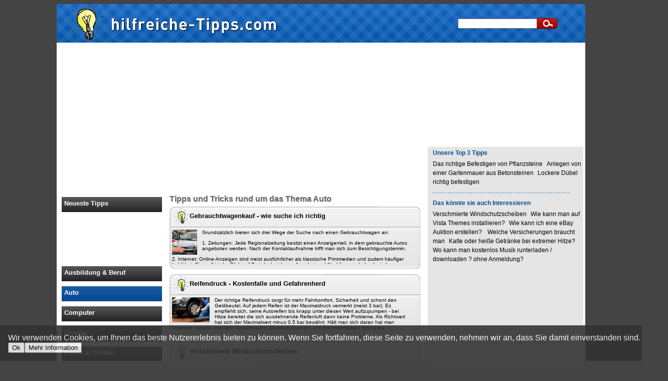

--- FILE ---
content_type: text/html; charset=ISO-8859-1
request_url: http://www.hilfreiche-tipps.com/auto.html
body_size: 11383
content:
<!DOCTYPE html PUBLIC "-//W3C//DTD XHTML 1.0 Strict//EN" "http://www.w3.org/TR/xhtml1/DTD/xhtml1-strict.dtd">
<html xmlns="http://www.w3.org/1999/xhtml" xml:lang="de" dir="ltr">
<head>
<meta http-equiv="Content-Type" content="text/html;charset=iso-8859-1" />
<meta name="keywords" content="Tipps, Tricks, Ratgeber, Anleitung, Checkliste, Was hilft rund ums Auto" />
<meta name="robots" content="index,follow,noodp" />
<meta http-equiv="Content-Type" content="text/html; charset=iso-8859-1" />
<meta name="language" content="de,de-at,de-ch" />
<title>Tipps und Tricks rund um das Thema Auto</title>
<meta name="description" content="Hilfreiche Tipps rund um das Thema Auto findest du auf hilfreiche-tipps.com" />
<link rel="stylesheet" href="http://www.hilfreiche-tipps.com/_css/style.css" type="text/css" media="all" />
<link rel="icon" type="image/gif" href="favicon.ico">
<script type="text/javascript" src="http://www.hilfreiche-tipps.com/_js/jquery-1.8.2.min.js"></script>
<script type='text/javascript' src='http://www.hilfreiche-tipps.com/_js/main.js'></script>

<script language="JavaScript">
jQuery.fn.center = function () {
  this.css("position","absolute");
  this.css("top", ((jQuery(window).height() - this.outerHeight()) / 2) + jQuery(window).scrollTop() + "px");
  this.css("left", ((jQuery(window).width() - this.outerWidth()) / 2) + jQuery(window).scrollLeft() + "px");
  return this;
}
</script>


<script type="text/javascript">

  var _gaq = _gaq || [];
  _gaq.push(['_setAccount', 'UA-25501846-48']);
  _gaq.push(['_trackPageview']);

  (function() {
    var ga = document.createElement('script'); ga.type = 'text/javascript'; ga.async = true;
    ga.src = ('https:' == document.location.protocol ? 'https://ssl' : 'http://www') + '.google-analytics.com/ga.js';
    var s = document.getElementsByTagName('script')[0]; s.parentNode.insertBefore(ga, s);
  })();

</script>

<meta name="google-site-verification" content="9Q8rBwlod31dfzLbtxNIotrMQttT1i-pvE2rI2Pe8lE" />
</head>
<body>
	
<script type="text/javascript">
/* MASTERTAG - Only for use on http://www.hilfreiche-tipps.com/. InPage ads will NOT work if you delete this tag! */
if (document&&document.body)document.write('<span id="mastertag_anchor" style="display:none;"></span>');
window.top.ADLPATAGC=0;function ADLPATAG(){window.top.ADLPATAGC++;if (window.top.ADLPATAGC>2)return;
if (window.top && window.top.location && window.top.location.href && window.top.document.body) {
	bAllowAdLanticHPTO = true;
	if (window!=window.top)window.top.AdLanticHPTOWindow=window;
	window.top.AdLanticHPTOTag = document.createElement("script");
	window.top.AdLanticHPTOTag.setAttribute("async", "true"); window.top.AdLanticHPTOTag.setAttribute("defer", "defer");
	window.top.AdLanticHPTOTag.src = "//cluster.ad-serverparc.nl/hpto/AdLanticHPTO.php?a="+(bAllowAdLanticHPTO?"1":"0")+"&pi=167&psi=452&cr=1401660000&cb=" + Math.random();
	window.top.AdLanticTagStart = new Date();
	window.top.document.body.appendChild(window.top.AdLanticHPTOTag);
}else {if (typeof window.addEventListener!="undefined") {window.addEventListener("DOMContentLoaded", ADLPATAG, false);}}if (window.top.ADLPATAGC>1){try{window.removeEventListener ("DOMContentLoaded", ADLPATAG, false);}catch(e){}}}ADLPATAG();
</script>
	
<div id="fb-root"></div>
<script>(function(d, s, id) {
  var js, fjs = d.getElementsByTagName(s)[0];
  if (d.getElementById(id)) return;
  js = d.createElement(s); js.id = id;
  js.src = "//connect.facebook.net/de_DE/all.js#xfbml=1";
  fjs.parentNode.insertBefore(js, fjs);
}(document, 'script', 'facebook-jssdk'));
</script>
<div id="main" class="clearfix" name="top">
	<div id="top" onclick="javascript:window.location.href='http://www.hilfreiche-tipps.com/'">
		<DIV id="bannerright">
		<script async src="//pagead2.googlesyndication.com/pagead/js/adsbygoogle.js"></script>
<!-- hilfreiche-tipps.com 160 -->
<ins class="adsbygoogle"
     style="display:inline-block;width:160px;height:600px"
     data-ad-client="ca-pub-4951764351051060"
     data-ad-slot="5403382812"></ins>
<script>
(adsbygoogle = window.adsbygoogle || []).push({});
</script>		</DIV>	
	</div>	
	<DIV id="suchen"><form method="post" action="http://www.hilfreiche-tipps.com/index.html"><input type="text" name="suchfeld"><button onclick="javascript:submit();"></button></form></DIV>
	<div id="bannertop">
	<script async src="//pagead2.googlesyndication.com/pagead/js/adsbygoogle.js"></script>
<!-- hilfreiche-tipps.com 728x90 -->
<ins class="adsbygoogle"
     style="display:block"
     data-ad-client="ca-pub-4951764351051060"
     data-ad-slot="8356849216"
     data-ad-format="auto"></ins>
<script>
(adsbygoogle = window.adsbygoogle || []).push({});
</script>	</div>
	<div id="navi">		
			        	
			<a href="http://www.hilfreiche-tipps.com/"><div id="button"><span>Neueste Tipps</span></div></a>        	
<!--			<button id="button" onclick="javascript:window.location.href='http://www.hilfreiche-tipps.com/'">Neueste Tipps</button>-->
			        	
						<script async src="//pagead2.googlesyndication.com/pagead/js/adsbygoogle.js"></script>
<!-- hilfreiche-tipps.com 200x90 -->
<ins class="adsbygoogle"
     style="display:inline-block;width:200px;height:90px"
     data-ad-client="ca-pub-4951764351051060"
     data-ad-slot="6880116016"></ins>
<script>
(adsbygoogle = window.adsbygoogle || []).push({});
</script>			        	
			        	
			<a href="http://www.hilfreiche-tipps.com/ausbildung-u-beruf.html"><div id="button"><span>Ausbildung & Beruf</span></div></a>        	
<!--			<button id="button" onclick="javascript:window.location.href='http://www.hilfreiche-tipps.com/ausbildung-u-beruf.html'">Ausbildung & Beruf</button>-->
			        	
			        	
						<a href="http://www.hilfreiche-tipps.com/auto.html"><div id="button_aktiv"><span>Auto</span></div></a>        	
<!--			<button id="button_aktiv" onclick="javascript:window.location.href='http://www.hilfreiche-tipps.com/auto.html'">Auto</button><br>-->
			        	
			        	
			        	
			<a href="http://www.hilfreiche-tipps.com/computer.html"><div id="button"><span>Computer</span></div></a>        	
<!--			<button id="button" onclick="javascript:window.location.href='http://www.hilfreiche-tipps.com/computer.html'">Computer</button>-->
			        	
			        	
			        	
			<a href="http://www.hilfreiche-tipps.com/diverse.html"><div id="button"><span>Diverse</span></div></a>        	
<!--			<button id="button" onclick="javascript:window.location.href='http://www.hilfreiche-tipps.com/diverse.html'">Diverse</button>-->
			        	
			        	
			        	
			<a href="http://www.hilfreiche-tipps.com/essen-u-trinken.html"><div id="button"><span>Essen & Trinken</span></div></a>        	
<!--			<button id="button" onclick="javascript:window.location.href='http://www.hilfreiche-tipps.com/essen-u-trinken.html'">Essen & Trinken</button>-->
			        	
			        	
			        	
			<a href="http://www.hilfreiche-tipps.com/feiern-u-partys.html"><div id="button"><span>Feiern & Partys</span></div></a>        	
<!--			<button id="button" onclick="javascript:window.location.href='http://www.hilfreiche-tipps.com/feiern-u-partys.html'">Feiern & Partys</button>-->
			        	
			        	
			        	
			<a href="http://www.hilfreiche-tipps.com/finanzen.html"><div id="button"><span>Finanzen</span></div></a>        	
<!--			<button id="button" onclick="javascript:window.location.href='http://www.hilfreiche-tipps.com/finanzen.html'">Finanzen</button>-->
			        	
			        	
			        	
			<a href="http://www.hilfreiche-tipps.com/gesundheit.html"><div id="button"><span>Gesundheit</span></div></a>        	
<!--			<button id="button" onclick="javascript:window.location.href='http://www.hilfreiche-tipps.com/gesundheit.html'">Gesundheit</button>-->
			        	
			        	
			        	
			<a href="http://www.hilfreiche-tipps.com/haus-u-garten.html"><div id="button"><span>Haus & Garten</span></div></a>        	
<!--			<button id="button" onclick="javascript:window.location.href='http://www.hilfreiche-tipps.com/haus-u-garten.html'">Haus & Garten</button>-->
			        	
			        	
			        	
			<a href="http://www.hilfreiche-tipps.com/haushalt.html"><div id="button"><span>Haushalt</span></div></a>        	
<!--			<button id="button" onclick="javascript:window.location.href='http://www.hilfreiche-tipps.com/haushalt.html'">Haushalt</button>-->
			        	
			        	
			        	
			<a href="http://www.hilfreiche-tipps.com/jahreszeiten.html"><div id="button"><span>Jahreszeiten</span></div></a>        	
<!--			<button id="button" onclick="javascript:window.location.href='http://www.hilfreiche-tipps.com/jahreszeiten.html'">Jahreszeiten</button>-->
			        	
			        	
			        	
			<a href="http://www.hilfreiche-tipps.com/reise-u-urlaub.html"><div id="button"><span>Reise & Urlaub</span></div></a>        	
<!--			<button id="button" onclick="javascript:window.location.href='http://www.hilfreiche-tipps.com/reise-u-urlaub.html'">Reise & Urlaub</button>-->
			        	
			        	
			<script async src="//pagead2.googlesyndication.com/pagead/js/adsbygoogle.js"></script>
<!-- hilfreiche-tipps.com 200x90 -->
<ins class="adsbygoogle"
     style="display:inline-block;width:200px;height:90px"
     data-ad-client="ca-pub-4951764351051060"
     data-ad-slot="6880116016"></ins>
<script>
(adsbygoogle = window.adsbygoogle || []).push({});
</script>	</div>
	<div id="content">
							<div id="tools">
		<H1>Tipps und Tricks rund um das Thema Auto</H1>
			<DIV>
				<A id="t_title" href="http://www.hilfreiche-tipps.com/auto/gebrauchtwagenkauf---wie-suche-ich-richtig.html">Gebrauchtwagenkauf - wie suche ich richtig</A>
				<SPAN style="float:left;"><img id="infobild_klein" src="http://www.hilfreiche-tipps.com/_images/1361564424_gebrauchtwagenkauf.jpg" alt="Gebrauchtwagenkauf - Wie finde ich den richtigen Gebrauchtwagen"><p>
	Grunds&auml;tzlich bieten sich drei Wege der Suche nach einen Gebrauchtwagen an:</p>
<p>
	1. Zeitungen: Jede Regionalzeitung besitzt einen Anzeigenteil, in dem gebrauchte Autos angeboten werden. Nach der Kontaktaufnahme trifft man sich zum&nbsp;Besichtigungstermin.</p>
<p>
	2. Internet: Online-Anzeigen sind meist ausf&uuml;hrlicher als klassische Printmedien und zudem h&auml;ufiger bebildert. Sinnvoll ist der Blick auf Portale, bei denen Angebot und Nachfrage sehr hoch sind.</p>
<p>
	3.Autoh&auml;ndler: Vor allem Unerfahrene sollten den Autoh&auml;ndler nicht ohne einen versierten Autokenner besuchen. Denn nicht jeder kann das &quot;Innenleben&quot; eines Wagens richtig beurteilen.</p>
<p>
	Grunds&auml;tzlich sollte man dem Verk&auml;ufer dabei&nbsp;immer&nbsp;folgende Fragen stellen:</p>
<p>
	Wie viele Kilometer hat das Fahrzeug auf dem Buckel? Wie alt ist der PKW? Wie viele Vorbesitzer gibt es? Wurde der PKW von mehreren Personen gefahren? Ist es ein Unfallfahrzeug? Wenn der Wagen Unfallsch&auml;den hat, m&uuml;ssen diese immer angegeben werden; wird dabei falsch informiert, mu&szlig; das Auto zur&uuml;ckgenommen werden. Laden Sie sich vielleicht aus dem Internet noch einen Liste herunter, wie Sie einen <a href="http://www.unfallwagen-erkennen.de"><strong>Unfallwagen erkennen</strong></a> k&ouml;nnen.</p>
<p>
	Empfehlenswert ist es, sich vom Verk&auml;ufer Modell, Baureihe und Baujahr geben zu lassen und die Daten beispielsweise beim T&Uuml;V einmal checken zu lassen. So erh&auml;lt man wenigstens&nbsp;die allgemeinen M&auml;ngel mitgeteilt - f&uuml;r eine erste Einsch&auml;tzung des PKW eine ausgezeichnete Hilfe.</p>
<p>
	Zu guter Letzt sollte man eine Probefahrt mt dem Wunsch-Flitzer nicht vergessen!</p>
<p>
	&nbsp;</p>
</SPAN>
			</DIV>
			<DIV>
				<A id="t_title" href="http://www.hilfreiche-tipps.com/auto/reifendruck---kostenfalle-und-gefahrenherd.html">Reifendruck - Kostenfalle und Gefahrenherd</A>
				<SPAN style="float:left;"><img id="infobild_klein" src="http://www.hilfreiche-tipps.com/_images/1361564663_reifendruck.jpg" alt="Reifendruck - Kostenfalle oder Gefahrenherd"><p>
	Der richtige Reifendruck&nbsp;sorgt f&uuml;r mehr&nbsp;Fahrkomfort, Sicherheit und schont den Geldbeutel.&nbsp;Auf jedem Reifen ist der Maximaldruck vermerkt (meist 3 bar). Es empfiehlt sich, seine Autoreifen bis knapp unter diesen Wert aufzupumpen - bei Hitze&nbsp;bereitet die sich ausdehnende Reifenluft dann keine Probleme. Als Richtwert hat sich der Maximalwert minus 0,5 bar bew&auml;hrt. H&auml;lt man sich daran hat man folgende Vorteile: Weniger Spriverbrauch, Besseres Kurven- und Bremsverhalten, geringere Reifenabnutzung. Der Nachteil des &quot;h&auml;rteren&quot; Aufliegens des Wagens auf der Stra&szlig;e f&auml;llt dabei kaum ins Gewicht. Wichtig ist, dass die Reifen nicht zu stark aufgepumpt werden. Aufgrund, der entstehenden W&ouml;lbung nutzt sich sonst der&nbsp;Reifen einseitig in der Mitte ab - das kann beim Bremsen und in&nbsp;Kurvenfahrten gef&auml;hrlich sein.</p>
</SPAN>
			</DIV>
			<DIV>
				<A id="t_title" href="http://www.hilfreiche-tipps.com/auto/verschmierte-windschutzscheiben.html">Verschmierte Windschutzscheiben</A>
				<SPAN style="float:left;"><img id="infobild_klein" src="http://www.hilfreiche-tipps.com/_images/1359111624_verschmierte-windschutzscheibe.jpg" alt="verschmierte Windschutzscheibe"><p>
	Gute Windschutzscheiben will man am liebsten gar nicht sehen. Denn sie sollen zwar Wind und Wetter drau&szlig;en halten, sich selbst aber unsichtbar machen. Das dem eher nicht so ist, wei&szlig; jeder Autofahrer oder lernt es schnell. Und k&auml;mpft fortan gegen Schmiere, Dreck, Flecken und diverse Bel&auml;ge. Das hat die unterschiedlichsten Gr&uuml;nde, auf die wir nun kurz einegehen m&ouml;chten.<br />
	<br />
	<strong>Innen und Au&szlig;en - der gro&szlig;e Unterschied</strong><br />
	Fangen wir innen an: Beschl&auml;gt Ihre Scheibe gern und Sie wischen dann daran herum? Mit dem Handr&uuml;cken, Papiertaschent&uuml;chern, Ihrem neuen Schal oder gar einer Zeitung? Prima, denn dann haben wir alle &Uuml;belt&auml;ter versammelt, die Ihnen fortan das Leben oder besser den Durchblick schwer machen werden. Fett, Schwei&szlig;, Schmutz, Staub und Druckerschw&auml;rze. Das alles hat auf Scheiben nat&uuml;rlich nichts verloren und kann nur durch kr&auml;ftige Fensterreinigungsmittel wieder entfernt werden.<br />
	<br />
	Auch das Gebl&auml;se tr&auml;gt seinen Teil bei. Um die Scheibe zu trocknen, pustet es Unmengen Luft dagegen. Aber nat&uuml;rlich ist diese Luft nicht Staubfrei. Gerade im Winter muss darum die Windschutzscheibe wenigstens einmal in der Woche innen geputzt werden. Das kann bei einem Van mit seiner Esstischgro&szlig;en Scheibe schon richtig Arbeit sein. Inzwischen gibt es spezielle Putzhilfen, die &uuml;ber eine Verl&auml;ngerung auch die hinteren Ecken erreichbar machen. Sie kosten nicht die Welt und sind sinnvoll.<br />
	<br />
	<strong>Die Welt da drau&szlig;en</strong><br />
	Das &Auml;u&szlig;ere der Windschutzscheiben, die eigentlich Wetterschutzscheiben hei&szlig;en m&uuml;ssten, wird von allen m&ouml;glichen Dingen traktiert. Regen und Schmutz zuallererst, den ein Wischer zur Seite fegt. Doch auch feinste &Ouml;le aus Auspuffrohren und Salze winterlicher Stra&szlig;en ergeben eine klebrige Masse, die einen Film zur&uuml;ck l&auml;sst, den die Wischer allein nicht beseitigen k&ouml;nnen. Gegen diese Angreifer helfen qualitativ hochwertige Waschzus&auml;tze, meist als Konzentrat, ganz gut. Vorsicht vor Billigmitteln aus dem Baumarkt. Manche Frostschutzmittel verschmieren Windschutzscheiben extrem. Gerade in der Nacht kann das sehr unangenehm werden.<br />
	<br />
	<strong>Tatort Waschstra&szlig;e</strong><br />
	Wer dem Lack Gutes tun will, der l&auml;sst seinem Auto in der Waschstra&szlig;e Wachs zukommen. Das freut den Lack, aber nicht die Scheiben. Dieses zwar verd&uuml;nnte, aber nach Trocknung durchaus hartn&auml;ckig klebende Wachs hat eigentlich auf Scheiben nichts verloren. Auch hier hilft nur die pflegende Hand des Autobesitzers, der sich nach jedem Waschgang die M&uuml;he machen muss, die Scheiben mit einem entsprechenden Glasreiniger von allen R&uuml;ckst&auml;nden zu s&auml;ubern. Es gibt eben noch kein Allround-Wundermittel, das alles kann: Lack versiegeln und Scheiben reinigen.<br />
	<br />
	<strong>Nano-Pflegemittel</strong>, die Wassertr&ouml;pfchen klein werden lassen, damit diese von selbst abperlen, m&uuml;ssen genau nach Anleitung aufgetragen werden, damit sie keinen Grauschleier hinterlassen.</p>
</SPAN>
			</DIV>
			<DIV>
				<A id="t_title" href="http://www.hilfreiche-tipps.com/auto/tipps-gegen-beschlagene-windschutzscheiben.html">Tipps gegen beschlagene Windschutzscheiben</A>
				<SPAN style="float:left;"><img id="infobild_klein" src="http://www.hilfreiche-tipps.com/_images/1359121685_beschlagene-autoscheiben.jpg" alt="beschlagene-autoscheiben"><p>
	Beschlagene Autoscheiben sind nicht nur &auml;rgerlich, sondern sie k&ouml;nnen ein ernstes Sicherheitsrisiko darstellen. Besonders bei nasskaltem Wetter beschlagen die Scheiben von innen, denn kalte Luft nimmt weniger Feuchtigkeit auf und das &uuml;bersch&uuml;ssige Wasser setzt sich auf dem Glas ab. Was kann man gegen die schlechte Sicht tun?<br />
	<br />
	<strong>Was hilft gegen beschlagene Scheiben?</strong><br />
	Zuerst einmal: Schalten Sie die L&uuml;ftung des Autos an und richten Sie dabei das Gebl&auml;se in h&ouml;chster Stufe auf die Windschutzscheibe aus. Stellen Sie dabei den Heizregler so warm wie m&ouml;glich ein. Zu Anfang muss die Heizung nat&uuml;rlich noch warmlaufen, doch die anf&auml;nglich kalte Luft leistet schon gute Vorarbeit - sp&auml;ter schafft der erw&auml;rmte Luftstrom den Rest viel schneller. Wenn Sie eine Klimaanlage in Ihrem Auto haben, dann empfiehlt es sich, diese zuzuschalten. Klimaanlagen wirken als Luftentfeuchter, so kann die Gebl&auml;seluft noch viel mehr Wasser von der Scheibe aufnehmen. Das Putzen mit einem sauberen Lappen verk&uuml;rzt den Prozess, doch nur das Gebl&auml;se und die Klimaanlage verhindern ein weiteres Beschlagen w&auml;hrend der Fahrt.<br />
	<br />
	<strong>Tipps gegen beschlagene Autoscheiben</strong><br />
	Bei schwacher Autobatterie sollten Sie Gebl&auml;se, Heizung und Klimaanlage erst dann bet&auml;tigen, wenn Sie den Wagen bereits gestartet haben, damit Sie nicht das Risiko eingehen, liegenzubleiben. Beginnen Sie Ihre Fahrt aber erst, wenn die Sicht wirklich frei ist, denn vorher ist das Fahren zu riskant. Bei voll eingeschaltetem Gebl&auml;se dauert es bis zum sicheren Fahrtantritt gar nicht lange, vielleicht etwa eine Minute. Denken Sie auch daran, dass die Scheibe durchaus zus&auml;tzlich von au&szlig;en beschlagen sein kann und vergessen Sie nicht, die Scheibenwischer zu bet&auml;tigen.<br />
	<br />
	<strong>Beschlagene Scheiben frei bekommen</strong><br />
	Beschlagen Ihre Autoscheiben besonders schnell und h&auml;ufig? Vielleicht ist wieder mal eine gr&uuml;ndliche Reinigung f&auml;llig! Ein Schmutzfilm auf dem Glas tr&uuml;bt die Sicht schon ohne zus&auml;tzliche Feuchtigkeit - aber er kann auch die Ursache daf&uuml;r sein, dass sich so viel Luftfeuchtigkeit auf Ihre Scheiben niederschl&auml;gt. Verwenden Sie zum S&auml;ubern einen Glasreiniger, um wirklich alle Schmutzreste zu entfernen. Damit l&auml;sst sich vor allem auch Fett gut wegputzen, das besonders fest am Untergrund haftet. Vergessen Sie beim Fensterputz nicht die Heckscheibe, denn dort ben&ouml;tigen Sie ebenso freie Sicht. Eine beschlagene Heckscheibe l&auml;sst sich allerdings dank Heckscheibenheizung viel einfacher von Feuchtigkeit befreien als die Windschutzscheibe.</p>
</SPAN>
			</DIV>
			<DIV>
				<A id="t_title" href="http://www.hilfreiche-tipps.com/auto/ich-habe-ein-auto-gekauft,-nun-stellt-sich-heraus-es-ist-ein-unfallwagen.html">Ich habe ein Auto gekauft, nun stellt sich heraus es ist ein Unfallwagen</A>
				<SPAN style="float:left;"><img id="infobild_klein" src="http://www.hilfreiche-tipps.com/_images/1359122218_kauf-eines-unfallwagen-was-nun.jpg" alt="Kauf eines Unfallwagen - Was tun?"><p>
	Da hat man sich gerade noch so &uuml;ber seine Neuerwerbung gefreut und dann stellt sich pl&ouml;tzlich heraus, es ist ein ehemaliger Unfallwagen, der vielleicht noch nicht mal wirklich gut repariert wurde. All das sauer verdiente Geld also f&uuml;r eine Gurke ausgegeben, die man nur noch mit Verlust, wenn &uuml;berhaupt, verkaufen k&ouml;nnte. Und die beim Fahren keinen Spa&szlig; mehr macht, weil man st&auml;ndig daran denken muss, irgendetwas k&ouml;nnte brechen oder versagen.<br />
	<br />
	<strong>Wie aber soll es nun weitergehen?</strong><br />
	Zuallererst braucht man einen<strong> Kfz-Sachverst&auml;ndigen</strong>, der ein Gutachten anfertigt, das alle M&auml;ngel hieb- und stichfest belegt. Das kostet nat&uuml;rlich Geld, doch ohne aussagekr&auml;ftige Beweise k&ouml;nnen Sie keine Forderungen stellen. Denn nun m&uuml;ssen Sie sich wohl oder &uuml;bel an den Verk&auml;ufer wenden und zum Beispiel die R&uuml;cknahme des Wagens und R&uuml;ckerstattung der Kaufsumme verlangen. Hoffentlich haben Sie einen Kaufvertrag, der mehr ist als ein Zettel. <strong>Denn in diesem Vertrag sollte explizit &quot;Unfallfreiheit&quot; zugesichert worden sein.</strong> Nur dann k&ouml;nnen Sie darauf pochen. Steht da allerdings nur &quot;<strong>Gekauft wie besichtigt</strong>&quot;, haben Sie Pech. Da m&uuml;ssten Sie dem Verk&auml;ufer schon Betrug nachweisen, denn stellt der sich dumm (&quot;Ich versteh nicht viel davon, hab den Wagen selbst so gekauft&quot;), kommen Sie nicht weit.<br />
	<br />
	Verweigert sich der Verk&auml;ufer trotz Vertrag und Zusicherung der Unfallfreiheit, brauchen Sie als n&auml;chstes einen Anwalt. Wer eine Verkehrsrechtschutzversicherung hat, ist fein raus. F&uuml;r alle anderen entstehen Kosten, die sie auch bei Gewinn des Prozesses bezahlen m&uuml;ssen, wenn beim Beklagten nichts zu holen ist. Wer beim Profih&auml;ndler gekauft hat, kann mehr technisches Verst&auml;ndnis voraussetzen, ein Profi darf sich also nicht &quot;dumm&quot; stellen. Doch diese legen auch oft Vertr&auml;ge vor, die rechtlich an die Grenzen gehen. Was man da eigentlich genau unterschrieben hat, erf&auml;hrt man oft erst, wenn das Kind bereits im Brunnen liegt, also man den Schaden hat.<br />
	<br />
	<strong>Zusammenfassend l&auml;sst sich raten:</strong><br />
	- Immer einen Vertrag machen, am besten einen, den Autoportale oder Autoclubs bereits entworfen haben<br />
	- Unfallfreiheit explizit zusichern lassen, nicht nur m&uuml;ndlich<br />
	- Beim Kauf einen Experten mitnehmen oder das Auto bei einem Klub pr&uuml;fen lassen<br />
	- Ein auch gerichtlich belastbares Gutachten anfertigen lassen<br />
	- Den Wagen an den Verk&auml;ufer zur&uuml;ckgeben oder eine Teilsumme des Kaufpreises fordern, wenn man den Wagen dennoch behalten will<br />
	- &Uuml;berlegen, ob eine Rechtschutzversicherung sinnvoll ist, gerade vor dem Kauf eines Gebrauchten<br />
	<br />
	Es gibt &uuml;brigens auch gut reparierte Unfallsch&auml;den, die die Verkehrssicherheit oder den Nutzwert eines Autos in keiner Weise einschr&auml;nken. Nur wissen sollte man es, bevor man sich zum Kauf entschlie&szlig;t. Und das macht den Unterschied. Hier gibt es einige Tipps wie Sie einen <a href="http://www.unfallwagen-erkennen.de" target="_blank">Unfallwagen erkennen</a>.</p>
</SPAN>
			</DIV>
			<DIV>
				<A id="t_title" href="http://www.hilfreiche-tipps.com/auto/wie-erfahre-ich-meine-punkte-in-flensburg.html">Wie erfahre ich meine Punkte in Flensburg</A>
				<SPAN style="float:left;"><img id="infobild_klein" src="http://www.hilfreiche-tipps.com/_images/1359122955_punkte-in-flensburg.jpg" alt="Wie viele Punkte finde ich in Flensburg"><p>
	<strong>Allgemeine Infos</strong><br />
	Das Kraftfahrtbundesamt in Flensburg f&uuml;hrt das sogenannte Verkehrszentralregister, in welchem s&auml;mtliche Verkehrsverst&ouml;&szlig;e gespeichert werden, die mit mindestens einem Punkt geahndet werden. Rund sieben Millionen F&uuml;hrerscheininhaber sind derzeit als Verkehrss&uuml;nder beim Kraftfahrtbundesamt in Flensburg registriert. Derzeit wird beim Erreichen von 18 Punkten der F&uuml;hrerschein eingezogen, aber auch schon vor Erreichen dieser Obergrenze drohen verschiedene Sanktionen und Ma&szlig;nahmen.<br />
	<br />
	<strong>Wo gibt es Informationen &uuml;ber den Punktestand in Flensburg?</strong><br />
	Die Anfrage f&uuml;r einen Auszug aus dem Verkehrszentralregister in Flensburg ist jederzeit m&ouml;glich und grunds&auml;tzlich kostenlos. Neben dieser freiwilligen Anfrage gibt es mehrere Zeitpunkte, zu denen das Kraftfahrtbundesamt dem betreffenden F&uuml;hrerscheininhaber eine geb&uuml;hrenpflichtige Auskunft zusendet. Eine erstmalige Information erfolgt beim Erreichen von acht Punkten, eine zweite Information in Verbindung mit der Aufforderung zur Teilnahme an einem Aufbauseminar erfolgt bei 14 Punkten.<br />
	<br />
	<strong>Wie lassen sich Punkte in Flensburg abbauen?</strong><br />
	Generell gilt, dass Punkte nach einer gewissen Zeit verj&auml;hren und aus dem Verkehrszentralregister gel&ouml;scht werden. Grundvoraussetzung hierf&uuml;r ist allerdings, dass in der entsprechenden Zeitspanne keine weiteren Punkte hinzukommen. Punkte in Flensburg, die wegen einfacher Ordnungswidrigkeiten (z.B. Fahren in der Umweltzone ohne entsprechende Plakette) werden nach zwei Jahren gel&ouml;scht. Punkte wegen Straftaten hingegen erst nach f&uuml;nf Jahren, wenn diese nicht unter Einfluss von Alkohol oder Drogen begangen wurden, oder gar erst nach zehn Jahren, wenn Alkohol oder Drogen im Spiel waren.<br />
	Dar&uuml;ber hinaus k&ouml;nnen durch die freiwillige Teilnahme an Aufbauseminaren oder verkehrspsychologischen Beratungen bis zu vier Punkte in Flensburg abgebaut werden.<br />
	<br />
	<strong>Tipps &amp; Tricks rund um Punkte in Flensburg</strong><br />
	Eine oft genutzte, aber illegale M&ouml;glichkeit, dem drohenden F&uuml;hrerscheinentzug zu entgehen, ist der Handel mit Punkten in Flensburg. Dabei &uuml;bernimmt eine Person die Schuld des tats&auml;chlichen Verkehrss&uuml;nders, macht sich damit aus rein rechtlicher Sicht allerdings der falschen Verd&auml;chtigung strafbar. In der Realit&auml;t f&uuml;hren solche Anklagen, wenn sie &uuml;berhaupt erhoben werden, aber nur sehr selten bis nie zu Verurteilungen. Einerseits ist der Nachweis nur sehr schwer zu f&uuml;hren, andererseits ist die Verh&auml;ltnism&auml;&szlig;igkeit nach Auffassung der meisten Gerichte insbesondere bei Ordnungswidrigkeiten nicht mehr gegeben.<br />
	<br />
	<strong>Reform des Verkehrszentralregisters in Flensburg</strong><br />
	Im Dezember 2012 wurde vom Bundeskabinett eine Reform der Punktekartei in Flensburg verabschiedet, die aber sehr wahrscheinlich erst im Fr&uuml;hjahr 2014 kommt. Danach sollen Ordnungswidrigkeiten, die die Verkehrssicherheit nicht unmittelbar gef&auml;hrden, &uuml;berhaupt nicht mehr mit Punkten geahndet werden, z.B. Fahren ohne g&uuml;ltiges Kennzeichen. Andere Vergehen werden mit einem bis drei Punkten geahndet (bisher bis zu sieben Punkte), allerdings wird der F&uuml;hrerschein dann auch schon bei acht Punkten eingezogen.</p>
</SPAN>
			</DIV>
			<DIV>
				<A id="t_title" href="http://www.hilfreiche-tipps.com/auto/zugefrohrene-autoschloesser---was-tun.html">Zugefrohrene Autoschlösser - Was tun</A>
				<SPAN style="float:left;"><img id="infobild_klein" src="http://www.hilfreiche-tipps.com/_images/1359123744_zugefrohrene-autoschloesser.jpg" alt="zugefrohrenes Autoschloss"><p>
	An Wintertagen kommt meist alles zusammen. Durch die Dunkelheit und K&auml;lte nicht wirklich munter, wartet auf uns auch noch ein eingeschneites und tiefgefrorenes Auto auf dem Parkplatz. Will man dann Eiskratzer und Besen aus dem Innenraum holen, stellt sich heraus, dass die T&uuml;rschl&ouml;sser eingefroren sind und sich nicht &ouml;ffnen lassen. Da steht man dann mit leeren H&auml;nden hilflos da und merkt, wie die K&auml;lte durch die F&uuml;&szlig;e h&ouml;her kriecht.<br />
	<br />
	<strong>Der kluge Mann baut vor</strong><br />
	Und die noch kl&uuml;gere Frau nat&uuml;rlich auch. Denn ohne Hilfsmittel und ein wenig Vorbereitung kann man tats&auml;chlich nur ins Schloss hauchen. M&ouml;glichst nicht zu feucht, mehr warm, aber das sind sch&ouml;ne Worte. Und es dauert, hilft oft nicht und bringt den Kreislauf nicht eben in Schwung (Hyperventilation!). Schon besser, wen Sie ein Feuerzeug haben. Damit k&ouml;nnen Sie dem Schl&uuml;ssel t&uuml;chtig einheizen. Das hilft ziemlich schnell. Ach, Sie rauchen nicht mehr? Bravo, aber in diesem Fall schlecht, denn es gibt kaum Nichtraucher, die noch ein Feuerzeug bei sich f&uuml;hren.<br />
	<br />
	Am besten hilft nat&uuml;rlich ein <strong>kleines Fl&auml;schchen Enteisungsspray</strong>, das es speziell f&uuml;r die T&uuml;rschl&ouml;sser gibt. Kompakt genug, um es in die Manteltasche zu stecken und mit einer Spitze versehen, die sich bestens in den Schlitz des Schlosses stecken l&auml;sst. Enteisungsspray hilft meist Sekundenschnell. Vielleicht stellen Sie das wenigstens in die Wohnung, damit Sie es holen k&ouml;nnen. Bei manchen Autos kann man diese kleine Fl&auml;schchen auch hervorragend hinter die Tankklappe neben den Verschluss legen. Wenn die Zentralverriegelung es nicht verhindert, haben Sie so immer besten Zugriff.<br />
	<br />
	<strong>F&uuml;r Profis</strong><br />
	Wer es gar nicht so weit kommen lassen will, der pflegt die Schl&ouml;sser mit Graphitspray. Das verhindert ein Einfrieren zuverl&auml;ssig und hat auch pflegende Wirkung. Jetzt noch die T&uuml;rgummis mit Talkumpuder best&auml;uben und Sie werden zum Winterprofi. Ihnen stehen jetzt alle T&uuml;ren offen.<br />
	<br />
	Vorsicht vor &Ouml;len, die meist vielz&auml;hlig und unterschiedlichen Alters in so gut wie jeder Garage stehen. Manche verkleben die Schl&ouml;sser, andere verharzen, im schlechtesten Fall haben Sie dann auch im wonnigen Fr&uuml;hling Probleme. &Uuml;berlegen Sie also gut, was Sie Ihrem Schloss antun m&ouml;chten.<br />
	<br />
	<strong>Zusammenfassend l&auml;sst sich raten:</strong><br />
	- Graphit beugt super vor, leider muss man vorher dran denken<br />
	- Enteisungsspray sollte nicht IM Wagen liegen, die Tasche oder Wohnung ist besser<br />
	- Mit dem Feuerzeug den Schl&uuml;ssel, nicht den Griff erw&auml;rmen<br />
	- Den Schl&uuml;ssel warm lutschen hilft vielleicht, schmeckt aber eher nicht<br />
	- Hauchen als letzte Verzweiflungstat<br />
	<br />
	Kommen Sie gut durch den Winter!</p>
</SPAN>
			</DIV>
		</div>
								</div>
	<DIV id="boxright">
		<b>Unsere Top 3 Tipps</b>
		<SPAN>
			<A id="t_title" href="http://www.hilfreiche-tipps.com/haus-u-garten/das-richtige-befestigen-von-pflanzsteine.html">Das richtige Befestigen von Pflanzsteine</A>&nbsp;
			<A id="t_title" href="http://www.hilfreiche-tipps.com/haus-u-garten/anlegen-von-einer-gartenmauer-aus-betonsteinen.html">Anlegen von einer Gartenmauer aus Betonsteinen</A>&nbsp;
			<A id="t_title" href="http://www.hilfreiche-tipps.com/haus-u-garten/lockere-duebel-richtig-befestigen.html">Lockere Dübel richtig befestigen</A>&nbsp;
		</SPAN>
		<p id="punktlinie"></p>
		<b>Das könnte sie auch Interessieren</b>
		<SPAN>
			<A id="t_title" href="http://www.hilfreiche-tipps.com/auto/verschmierte-windschutzscheiben.html">Verschmierte Windschutzscheiben</A>&nbsp;
			<A id="t_title" href="http://www.hilfreiche-tipps.com/computer/wie-kann-man-auf-vista-themes-installieren.html">Wie kann man auf Vista Themes installieren?</A>&nbsp;
			<A id="t_title" href="http://www.hilfreiche-tipps.com/computer/wie-kann-ich-eine-ebay-auktion-erstellen.html">Wie kann ich eine eBay Auktion erstellen? </A>&nbsp;
			<A id="t_title" href="http://www.hilfreiche-tipps.com/diverse/welche-versicherungen-braucht-man.html">Welche Versicherungen braucht man</A>&nbsp;
			<A id="t_title" href="http://www.hilfreiche-tipps.com/gesundheit/kalte-oder-heie-getraenke-bei-extremer-hitze.html">Kalte oder heiße Getränke bei extremer Hitze?</A>&nbsp;
			<A id="t_title" href="http://www.hilfreiche-tipps.com/computer/wo-kann-man-kostenlos-musik-runterladen-downloaden-ohne-anmeldung.html">Wo kann man kostenlos Musik runterladen / downloaden ? ohne Anmeldung?</A>&nbsp;
		</SPAN>
		<div id="boxright_banner">
		<script async src="//pagead2.googlesyndication.com/pagead/js/adsbygoogle.js"></script>
<!-- hilfreiche-tipps.com 300x250 -->
<ins class="adsbygoogle"
     style="display:inline-block;width:300px;height:250px"
     data-ad-client="ca-pub-4951764351051060"
     data-ad-slot="9833582418"></ins>
<script>
(adsbygoogle = window.adsbygoogle || []).push({});
</script>		</div>
		<b>Geben Sie uns Feedback!</b>
		<P>Schreiben Sie uns Ihren Verbesserungsvorschlag per Mail zu.<br></br><a href="mailto:info@hilfreiche-tipps.com">info@hilfreiche-tipps.com</a><br></br></P>
		<p><a rel="author" href="https://plus.google.com/101426684127306000048?authuser=0">Andreas Kirchner</a></p>
	</DIV>
</div>
<DIV id="bottom">
	<a href="http://www.hilfreiche-tipps.com/impressum.html">Impressum</a> | 
	<a href="http://www.hilfreiche-tipps.com/datenschutz.html">Datenschutz</a>
</DIV>
<script type="text/javascript" src="http://www.hilfreiche-tipps.com/_js/jquery.cookie.js"></script>
<script language="JavaScript">
if (!$.cookie('cookies_accepted')) 
{
	$("BODY").append('<div style="position: fixed;left: 0;bottom: 0;width: 100%; background-color: #333;opacity: 0.9;color: #fff;padding: 1em;" id="cookieInfoBox">Wir verwenden Cookies, um Ihnen das beste Nutzererlebnis bieten zu können. Wenn Sie fortfahren, diese Seite zu verwenden, nehmen wir an, dass Sie damit einverstanden sind.<button type="button" onclick="sck()">Ok</button><a href="http://www.hilfreiche-tipps.com/datenschutz.html"><button type="button">Mehr Information</button></a></div>');
}
function sck()
{
	$.cookie('cookies_accepted', '1', { expires: 14 });	
	$('#cookieInfoBox').css('display','none');
}
</script>

</body>
</html>



--- FILE ---
content_type: text/html; charset=utf-8
request_url: https://www.google.com/recaptcha/api2/aframe
body_size: 258
content:
<!DOCTYPE HTML><html><head><meta http-equiv="content-type" content="text/html; charset=UTF-8"></head><body><script nonce="4i-xsCh_xY_OAurvrjVE0Q">/** Anti-fraud and anti-abuse applications only. See google.com/recaptcha */ try{var clients={'sodar':'https://pagead2.googlesyndication.com/pagead/sodar?'};window.addEventListener("message",function(a){try{if(a.source===window.parent){var b=JSON.parse(a.data);var c=clients[b['id']];if(c){var d=document.createElement('img');d.src=c+b['params']+'&rc='+(localStorage.getItem("rc::a")?sessionStorage.getItem("rc::b"):"");window.document.body.appendChild(d);sessionStorage.setItem("rc::e",parseInt(sessionStorage.getItem("rc::e")||0)+1);localStorage.setItem("rc::h",'1767096267974');}}}catch(b){}});window.parent.postMessage("_grecaptcha_ready", "*");}catch(b){}</script></body></html>

--- FILE ---
content_type: text/css
request_url: http://www.hilfreiche-tipps.com/_css/style.css
body_size: 1659
content:
body { 
	background-color: #444444;	
	font-family: arial, serif;
}

#main {
	width:1054px;
	min-height: 500px;
	margin:0 auto;
	background-color: #FFFFFF;
}

#bannertop {
	margin-top: -10px;
	margin-left: 5px; 
	width: 1044px;
	float: left;
	height: 85px;
}

#bannerright {
	margin-left:1059px;
	width:160px;
	height: 600px;
}

#banner468x60 {
	width:500px;
	height:60px;
	float:left;
	margin-bottom:15px
}

#top {
	background-image: url(../_images/header.png); 
	background-color: transparent; 
	border: none; 
	width: 1054px;
	height: 77px;
	cursor: pointer;
}

#suchen {
	position: relative;
	top: -50px;
	left: 800px; 
	float: left;
	width: 200px;
}

#suchen input {
	margin-top: 2px;
	height: 14px;
	width: 150px;
	float: left;
}

#suchen button {
	background-image: url(../_images/suchbutton.png); 
	background-color: transparent; 
	border: none; 
	width: 41px;
	height: 23px;
	float: left;
	cursor: pointer;
}

#content {
	margin-top: 10px;
	margin-left: 5px; 
	width: 520px;
	float: left;
	min-height: 300px;
}

#impressum {
	margin-left: 5px; 
}

#impressum p {
	font-family: arial, serif;
	font-size: 12px;
	color: #000000;
}
	
#boxright {
	background-color: #E5E5E5;
	margin-top: -85px;
	margin-left: 5px; 
	padding-left: 10px;
	width: 300px;
	float: left;
	min-height: 300px;
}

#boxright b {
	display: block;
	margin-top: 5px;
	margin-bottom: 5px;
	font-family: arial, serif;
	font-size: 12px;
	font-weight: bold;
	color: #054A92;
}

#boxright A {
    color: #000000;
    text-decoration: none;
	font-family: arial, serif;
	font-size: 12px;
}

#boxright P {
	font-family: arial, serif;
	font-size: 12px;
	color: #000000;
}

#boxright_banner {
	margin-top: 10px;
	margin-left: -5px;
	padding:0px; 
	width: 300px;
}

#punktlinie {
	background-image: url(../_images/gepunktete-linie.png); 
	background-color: transparent; 
	border: none; 
	width: 273px;
	height: 3px;
}

#linie {
	background-image: url(../_images/linie.png); 
	background-color: transparent; 
	border: none; 
	width: 499px;
	height: 2px;
}

#button_bewerten {
	background-image: url(../_images/button_leer.png); 
	background-color: transparent; 
	border: none; 
	width: 111px;
	height: 31px;
	color: #FFFFFF;
	font-family: arial, serif;
	font-size: 14px;
	font-weight: bold;
}

#button_facebook {
	background-image: url(../_images/button_leer.png); 
	background-color: transparent; 
	border: none; 
	width: 111px;
	height: 31px;
	color: #FFFFFF;
	font-family: arial, serif;
	font-size: 11px;
	font-weight: bold;
}

/*#main p {
	font-size: 14px;
	line-height:20px;
}*/

#navi {
	width: 200px;
	margin-top: 10px;
	margin-left: 10px;
	float: left;
	font-family: arial, serif;
	font-size: 13px;
	font-weight: bold;
}

#navi A {
	display: block;
    text-decoration: none;
	margin-top: 5px;
}

#button {
	background-image: url(../_images/menue-balken.png);
	background-color: transparent; 
	width: 200px;
	height: 30px;
	border: none;
	margin-left: 0px;
	margin-bottom: 10px;
}

#button SPAN{
	text-align: left;
	font-weight: bold;
	color: #FFFFFF;
	position:relative;
	left:5px;
	top: 5px;
}
	
#button_aktiv {
	background-image: url(../_images/menue-balken_aktiv.png);
	background-color: transparent; 
	width: 200px;
	height: 30px;
	border: none;
	margin-left: 0px;
	margin-bottom: 10px;
}

#button_aktiv SPAN{
	text-align: left;
	font-weight: bold;
	color: #FFFFFF;
	position:relative;
	left:5px;
	top: 5px;
}
	
.clearfix:after {
	content: ".";
	display: block;
	height: 0;
	clear: both;
	visibility: hidden;
}

/* IE-Patch für IE 7*/
*:first-child+html .clearfix { min-height: 0; }
/* Hides from IE-mac \*/
* html .clearfix {height: 1%;}
.clearfix {display: block;}
/* End hide from IE-mac */


#tools DIV {
	margin-left: 10px;
	margin-top: 0px;
	margin-bottom: 10px; 
	float:left; 
	background-image: url(../_images/generator-box-gross.png);
	background-color: transparent; 		
	border: none;
	height: 125px;
    width: 500px;
    overflow: hidden;
}

#tools A {
	margin-left: 40px;
	margin-top: 12px;
    color: #000000;
    text-decoration: none;
    display:block;
	font-family: arial, serif;
	font-size: 13px;
	font-weight: bold;
}

#tools SPAN {
	margin-top: 20px;
	margin-left: 5px;
	width: 95%;
	height: 68px;
	color: #000000;
    display:block;
    overflow: hidden;
	font-family: arial, serif;
	font-size: 10px;
}

#tools SPAN P{
	margin-top: 0px;
}

#tools h1 {
	font-family: arial, serif;
	font-size: 16px;
	font-weight: bold;
	text-shadow: 1px 1px 1px #CCC;
	margin-top: 0px;
	margin-bottom: 5px;
	margin-left: 10px;
	color: #696969;
}

#toolcontent {
	margin-left: 10px;
	width:500px;
	font: 12px arial, serif;
	margin-top: 0px;
	color: #696969;
}

#toolcontent img#gluehbirne {
	background-image: url(../_images/gluehbirne.png);
	background-color: transparent; 
	width: 29px;
	height: 33px;
	border: none;
}

#infobild {
	height: 100px;
	border: none;
	display: inline;
	float:left;
	margin-right: 10px;
}

#infobild_klein {
	height: 50px;
	border: none;
	display: inline;
	float:left;
	margin-right: 10px;
}

#toolcontent h1 {
	font:bold 16 arial, serif;
	text-shadow: 1px 1px 1px #CCC;
	margin-top: 0px;
	margin-left: 10px;
	display: inline;
}

#toolcontent h2 {
	font:bold 12px arial, serif;
}

#toolcontent h3 {
	font:bold 12px arial, serif;
	display: inline;
}

#toolcontent h4 {
	font:bold 12px arial, serif;
}

.hclass {
	font:bold 12px arial, serif;
	margin-bottom: 0px;
}

#toolcontent textarea {
	margin-bottom: 10px;
}

#toolcontent ul {
	padding-left: 10px;
}

#toolcontent a {
	color: #3C3C3C;
    text-decoration: none;
}

#bottom {
	width:1054px;
	margin:0 auto;
}

#bottom A {
	color: #FFFFFF;
    text-decoration: none;
}

#video {
	width: 500px;
	height: 300px;
	background-color: #E5E5E5;
	margin-top: 10px;
	margin-bottom: 20px;
}

#ergebnis_box {
	width: 480px;
	min-height: 200px;
	border: 1px;
	border-color: #696969;
	border-style: solid;	
	margin-bottom: 20px;
	padding: 10px;
	color: #000000;
}

#text_box {
	background-image: url(../_images/box-gross.png); 
	background-color: transparent; 
	border: none; 
	width: 500px;
	height: 257px;
	margin-left: 10px;
	margin-bottom: 20px;
	float: left;
}

#text_box P {
	margin: 15px;
	font-family: arial, serif;
	font-size: 12px;
}

#text_box h2,h3 {
	font-family: arial, serif;
	font-size: 12px;
	font-weight: bold;
	text-shadow: 1px 1px 1px #CCC;
	margin-left: 15px;
	padding: 0px;
	color: #696969;
}

#clr1 {
	background-color: #FFFFFF;
}

#clr2 {
	background-color: #E5E5E5;
}

@media print {
	#bottom, #boxright, #navi, #top, #suchen, #tools, #bannertop, #toolcontent img, #button_generieren, #video {
		display:none;
		height: 0px;
	}
	
	#ergebnis, #ergebnis_box {
		border: none;
	}

	#content, #toolcontent, #ergebnis_box, #ergebnis {
		width: 100%; 
		margin: 0; 
		float: none;
		font: 11pt/160% Verdana, Arial, sans-serif;
	}
	
	html, body{
		background-image:none!important;
		background-color:white!important;
	}
}

.nosee { 
	display:none; 
}

#bildtitel {
	font-family: arial, serif;
	font-size: 10px;
	color: #696969;
	display: block;
	float: left;
	width: 195px;
}


--- FILE ---
content_type: application/javascript
request_url: http://www.hilfreiche-tipps.com/_js/main.js
body_size: 339
content:
function setStern(stern)
{ 
	var a = new Image(); 
	var b = new Image(); 
	a.src = 'http://'+window.location.hostname+'/_images/stern_aktiv.png';
	b.src = 'http://'+window.location.hostname+'/_images/stern_inaktiv.png';
	
	for(var i=0; i<5; i++)
	{
		document.getElementById('stern'+i).src=b.src;
	}

	for(var i=0; i<=stern; i++)
	{
		document.getElementById('stern'+i).src=a.src;
	}
	
	$('#vote').val(stern+1);
}

function setBewertung()
{
	$.post('http://'+window.location.hostname+'/_ajax/bewertung.php', $("#bewertung").serialize(), function(data){
		$('#voteform').html('<b>Danke für die Bewertung.</b>')
		$('#rezess').prepend(data)
	});
}